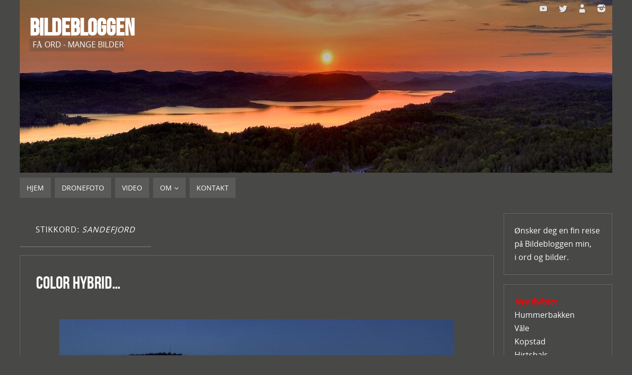

--- FILE ---
content_type: text/html; charset=UTF-8
request_url: https://www.bildebloggen.com/tag/sandefjord/
body_size: 16329
content:
<!DOCTYPE html>
<html lang="nb-NO">
<head>
<meta name="viewport" content="width=device-width, user-scalable=yes, initial-scale=1.0, minimum-scale=1.0, maximum-scale=3.0">
<meta http-equiv="Content-Type" content="text/html; charset=UTF-8" />
<link rel="profile" href="http://gmpg.org/xfn/11" />
<link rel="pingback" href="https://www.bildebloggen.com/xmlrpc.php" />
<title>Sandefjord &#8211; Bildebloggen</title>
<meta name='robots' content='max-image-preview:large' />
<link rel='dns-prefetch' href='//cdn.jsdelivr.net' />
<link rel="alternate" type="application/rss+xml" title="Bildebloggen &raquo; strøm" href="https://www.bildebloggen.com/feed/" />
<link rel="alternate" type="application/rss+xml" title="Bildebloggen &raquo; kommentarstrøm" href="https://www.bildebloggen.com/comments/feed/" />
<link rel="alternate" type="application/rss+xml" title="Bildebloggen &raquo; Sandefjord stikkord-strøm" href="https://www.bildebloggen.com/tag/sandefjord/feed/" />
<style id='wp-img-auto-sizes-contain-inline-css' type='text/css'>
img:is([sizes=auto i],[sizes^="auto," i]){contain-intrinsic-size:3000px 1500px}
/*# sourceURL=wp-img-auto-sizes-contain-inline-css */
</style>
<link rel='stylesheet' id='colorboxstyle-css' href='https://www.bildebloggen.com/wp-content/plugins/link-library/colorbox/colorbox.css?ver=6.9' type='text/css' media='all' />
<style id='wp-emoji-styles-inline-css' type='text/css'>

	img.wp-smiley, img.emoji {
		display: inline !important;
		border: none !important;
		box-shadow: none !important;
		height: 1em !important;
		width: 1em !important;
		margin: 0 0.07em !important;
		vertical-align: -0.1em !important;
		background: none !important;
		padding: 0 !important;
	}
/*# sourceURL=wp-emoji-styles-inline-css */
</style>
<style id='wp-block-library-inline-css' type='text/css'>
:root{--wp-block-synced-color:#7a00df;--wp-block-synced-color--rgb:122,0,223;--wp-bound-block-color:var(--wp-block-synced-color);--wp-editor-canvas-background:#ddd;--wp-admin-theme-color:#007cba;--wp-admin-theme-color--rgb:0,124,186;--wp-admin-theme-color-darker-10:#006ba1;--wp-admin-theme-color-darker-10--rgb:0,107,160.5;--wp-admin-theme-color-darker-20:#005a87;--wp-admin-theme-color-darker-20--rgb:0,90,135;--wp-admin-border-width-focus:2px}@media (min-resolution:192dpi){:root{--wp-admin-border-width-focus:1.5px}}.wp-element-button{cursor:pointer}:root .has-very-light-gray-background-color{background-color:#eee}:root .has-very-dark-gray-background-color{background-color:#313131}:root .has-very-light-gray-color{color:#eee}:root .has-very-dark-gray-color{color:#313131}:root .has-vivid-green-cyan-to-vivid-cyan-blue-gradient-background{background:linear-gradient(135deg,#00d084,#0693e3)}:root .has-purple-crush-gradient-background{background:linear-gradient(135deg,#34e2e4,#4721fb 50%,#ab1dfe)}:root .has-hazy-dawn-gradient-background{background:linear-gradient(135deg,#faaca8,#dad0ec)}:root .has-subdued-olive-gradient-background{background:linear-gradient(135deg,#fafae1,#67a671)}:root .has-atomic-cream-gradient-background{background:linear-gradient(135deg,#fdd79a,#004a59)}:root .has-nightshade-gradient-background{background:linear-gradient(135deg,#330968,#31cdcf)}:root .has-midnight-gradient-background{background:linear-gradient(135deg,#020381,#2874fc)}:root{--wp--preset--font-size--normal:16px;--wp--preset--font-size--huge:42px}.has-regular-font-size{font-size:1em}.has-larger-font-size{font-size:2.625em}.has-normal-font-size{font-size:var(--wp--preset--font-size--normal)}.has-huge-font-size{font-size:var(--wp--preset--font-size--huge)}.has-text-align-center{text-align:center}.has-text-align-left{text-align:left}.has-text-align-right{text-align:right}.has-fit-text{white-space:nowrap!important}#end-resizable-editor-section{display:none}.aligncenter{clear:both}.items-justified-left{justify-content:flex-start}.items-justified-center{justify-content:center}.items-justified-right{justify-content:flex-end}.items-justified-space-between{justify-content:space-between}.screen-reader-text{border:0;clip-path:inset(50%);height:1px;margin:-1px;overflow:hidden;padding:0;position:absolute;width:1px;word-wrap:normal!important}.screen-reader-text:focus{background-color:#ddd;clip-path:none;color:#444;display:block;font-size:1em;height:auto;left:5px;line-height:normal;padding:15px 23px 14px;text-decoration:none;top:5px;width:auto;z-index:100000}html :where(.has-border-color){border-style:solid}html :where([style*=border-top-color]){border-top-style:solid}html :where([style*=border-right-color]){border-right-style:solid}html :where([style*=border-bottom-color]){border-bottom-style:solid}html :where([style*=border-left-color]){border-left-style:solid}html :where([style*=border-width]){border-style:solid}html :where([style*=border-top-width]){border-top-style:solid}html :where([style*=border-right-width]){border-right-style:solid}html :where([style*=border-bottom-width]){border-bottom-style:solid}html :where([style*=border-left-width]){border-left-style:solid}html :where(img[class*=wp-image-]){height:auto;max-width:100%}:where(figure){margin:0 0 1em}html :where(.is-position-sticky){--wp-admin--admin-bar--position-offset:var(--wp-admin--admin-bar--height,0px)}@media screen and (max-width:600px){html :where(.is-position-sticky){--wp-admin--admin-bar--position-offset:0px}}

/*# sourceURL=wp-block-library-inline-css */
</style><style id='global-styles-inline-css' type='text/css'>
:root{--wp--preset--aspect-ratio--square: 1;--wp--preset--aspect-ratio--4-3: 4/3;--wp--preset--aspect-ratio--3-4: 3/4;--wp--preset--aspect-ratio--3-2: 3/2;--wp--preset--aspect-ratio--2-3: 2/3;--wp--preset--aspect-ratio--16-9: 16/9;--wp--preset--aspect-ratio--9-16: 9/16;--wp--preset--color--black: #000000;--wp--preset--color--cyan-bluish-gray: #abb8c3;--wp--preset--color--white: #ffffff;--wp--preset--color--pale-pink: #f78da7;--wp--preset--color--vivid-red: #cf2e2e;--wp--preset--color--luminous-vivid-orange: #ff6900;--wp--preset--color--luminous-vivid-amber: #fcb900;--wp--preset--color--light-green-cyan: #7bdcb5;--wp--preset--color--vivid-green-cyan: #00d084;--wp--preset--color--pale-cyan-blue: #8ed1fc;--wp--preset--color--vivid-cyan-blue: #0693e3;--wp--preset--color--vivid-purple: #9b51e0;--wp--preset--gradient--vivid-cyan-blue-to-vivid-purple: linear-gradient(135deg,rgb(6,147,227) 0%,rgb(155,81,224) 100%);--wp--preset--gradient--light-green-cyan-to-vivid-green-cyan: linear-gradient(135deg,rgb(122,220,180) 0%,rgb(0,208,130) 100%);--wp--preset--gradient--luminous-vivid-amber-to-luminous-vivid-orange: linear-gradient(135deg,rgb(252,185,0) 0%,rgb(255,105,0) 100%);--wp--preset--gradient--luminous-vivid-orange-to-vivid-red: linear-gradient(135deg,rgb(255,105,0) 0%,rgb(207,46,46) 100%);--wp--preset--gradient--very-light-gray-to-cyan-bluish-gray: linear-gradient(135deg,rgb(238,238,238) 0%,rgb(169,184,195) 100%);--wp--preset--gradient--cool-to-warm-spectrum: linear-gradient(135deg,rgb(74,234,220) 0%,rgb(151,120,209) 20%,rgb(207,42,186) 40%,rgb(238,44,130) 60%,rgb(251,105,98) 80%,rgb(254,248,76) 100%);--wp--preset--gradient--blush-light-purple: linear-gradient(135deg,rgb(255,206,236) 0%,rgb(152,150,240) 100%);--wp--preset--gradient--blush-bordeaux: linear-gradient(135deg,rgb(254,205,165) 0%,rgb(254,45,45) 50%,rgb(107,0,62) 100%);--wp--preset--gradient--luminous-dusk: linear-gradient(135deg,rgb(255,203,112) 0%,rgb(199,81,192) 50%,rgb(65,88,208) 100%);--wp--preset--gradient--pale-ocean: linear-gradient(135deg,rgb(255,245,203) 0%,rgb(182,227,212) 50%,rgb(51,167,181) 100%);--wp--preset--gradient--electric-grass: linear-gradient(135deg,rgb(202,248,128) 0%,rgb(113,206,126) 100%);--wp--preset--gradient--midnight: linear-gradient(135deg,rgb(2,3,129) 0%,rgb(40,116,252) 100%);--wp--preset--font-size--small: 13px;--wp--preset--font-size--medium: 20px;--wp--preset--font-size--large: 36px;--wp--preset--font-size--x-large: 42px;--wp--preset--spacing--20: 0.44rem;--wp--preset--spacing--30: 0.67rem;--wp--preset--spacing--40: 1rem;--wp--preset--spacing--50: 1.5rem;--wp--preset--spacing--60: 2.25rem;--wp--preset--spacing--70: 3.38rem;--wp--preset--spacing--80: 5.06rem;--wp--preset--shadow--natural: 6px 6px 9px rgba(0, 0, 0, 0.2);--wp--preset--shadow--deep: 12px 12px 50px rgba(0, 0, 0, 0.4);--wp--preset--shadow--sharp: 6px 6px 0px rgba(0, 0, 0, 0.2);--wp--preset--shadow--outlined: 6px 6px 0px -3px rgb(255, 255, 255), 6px 6px rgb(0, 0, 0);--wp--preset--shadow--crisp: 6px 6px 0px rgb(0, 0, 0);}:where(.is-layout-flex){gap: 0.5em;}:where(.is-layout-grid){gap: 0.5em;}body .is-layout-flex{display: flex;}.is-layout-flex{flex-wrap: wrap;align-items: center;}.is-layout-flex > :is(*, div){margin: 0;}body .is-layout-grid{display: grid;}.is-layout-grid > :is(*, div){margin: 0;}:where(.wp-block-columns.is-layout-flex){gap: 2em;}:where(.wp-block-columns.is-layout-grid){gap: 2em;}:where(.wp-block-post-template.is-layout-flex){gap: 1.25em;}:where(.wp-block-post-template.is-layout-grid){gap: 1.25em;}.has-black-color{color: var(--wp--preset--color--black) !important;}.has-cyan-bluish-gray-color{color: var(--wp--preset--color--cyan-bluish-gray) !important;}.has-white-color{color: var(--wp--preset--color--white) !important;}.has-pale-pink-color{color: var(--wp--preset--color--pale-pink) !important;}.has-vivid-red-color{color: var(--wp--preset--color--vivid-red) !important;}.has-luminous-vivid-orange-color{color: var(--wp--preset--color--luminous-vivid-orange) !important;}.has-luminous-vivid-amber-color{color: var(--wp--preset--color--luminous-vivid-amber) !important;}.has-light-green-cyan-color{color: var(--wp--preset--color--light-green-cyan) !important;}.has-vivid-green-cyan-color{color: var(--wp--preset--color--vivid-green-cyan) !important;}.has-pale-cyan-blue-color{color: var(--wp--preset--color--pale-cyan-blue) !important;}.has-vivid-cyan-blue-color{color: var(--wp--preset--color--vivid-cyan-blue) !important;}.has-vivid-purple-color{color: var(--wp--preset--color--vivid-purple) !important;}.has-black-background-color{background-color: var(--wp--preset--color--black) !important;}.has-cyan-bluish-gray-background-color{background-color: var(--wp--preset--color--cyan-bluish-gray) !important;}.has-white-background-color{background-color: var(--wp--preset--color--white) !important;}.has-pale-pink-background-color{background-color: var(--wp--preset--color--pale-pink) !important;}.has-vivid-red-background-color{background-color: var(--wp--preset--color--vivid-red) !important;}.has-luminous-vivid-orange-background-color{background-color: var(--wp--preset--color--luminous-vivid-orange) !important;}.has-luminous-vivid-amber-background-color{background-color: var(--wp--preset--color--luminous-vivid-amber) !important;}.has-light-green-cyan-background-color{background-color: var(--wp--preset--color--light-green-cyan) !important;}.has-vivid-green-cyan-background-color{background-color: var(--wp--preset--color--vivid-green-cyan) !important;}.has-pale-cyan-blue-background-color{background-color: var(--wp--preset--color--pale-cyan-blue) !important;}.has-vivid-cyan-blue-background-color{background-color: var(--wp--preset--color--vivid-cyan-blue) !important;}.has-vivid-purple-background-color{background-color: var(--wp--preset--color--vivid-purple) !important;}.has-black-border-color{border-color: var(--wp--preset--color--black) !important;}.has-cyan-bluish-gray-border-color{border-color: var(--wp--preset--color--cyan-bluish-gray) !important;}.has-white-border-color{border-color: var(--wp--preset--color--white) !important;}.has-pale-pink-border-color{border-color: var(--wp--preset--color--pale-pink) !important;}.has-vivid-red-border-color{border-color: var(--wp--preset--color--vivid-red) !important;}.has-luminous-vivid-orange-border-color{border-color: var(--wp--preset--color--luminous-vivid-orange) !important;}.has-luminous-vivid-amber-border-color{border-color: var(--wp--preset--color--luminous-vivid-amber) !important;}.has-light-green-cyan-border-color{border-color: var(--wp--preset--color--light-green-cyan) !important;}.has-vivid-green-cyan-border-color{border-color: var(--wp--preset--color--vivid-green-cyan) !important;}.has-pale-cyan-blue-border-color{border-color: var(--wp--preset--color--pale-cyan-blue) !important;}.has-vivid-cyan-blue-border-color{border-color: var(--wp--preset--color--vivid-cyan-blue) !important;}.has-vivid-purple-border-color{border-color: var(--wp--preset--color--vivid-purple) !important;}.has-vivid-cyan-blue-to-vivid-purple-gradient-background{background: var(--wp--preset--gradient--vivid-cyan-blue-to-vivid-purple) !important;}.has-light-green-cyan-to-vivid-green-cyan-gradient-background{background: var(--wp--preset--gradient--light-green-cyan-to-vivid-green-cyan) !important;}.has-luminous-vivid-amber-to-luminous-vivid-orange-gradient-background{background: var(--wp--preset--gradient--luminous-vivid-amber-to-luminous-vivid-orange) !important;}.has-luminous-vivid-orange-to-vivid-red-gradient-background{background: var(--wp--preset--gradient--luminous-vivid-orange-to-vivid-red) !important;}.has-very-light-gray-to-cyan-bluish-gray-gradient-background{background: var(--wp--preset--gradient--very-light-gray-to-cyan-bluish-gray) !important;}.has-cool-to-warm-spectrum-gradient-background{background: var(--wp--preset--gradient--cool-to-warm-spectrum) !important;}.has-blush-light-purple-gradient-background{background: var(--wp--preset--gradient--blush-light-purple) !important;}.has-blush-bordeaux-gradient-background{background: var(--wp--preset--gradient--blush-bordeaux) !important;}.has-luminous-dusk-gradient-background{background: var(--wp--preset--gradient--luminous-dusk) !important;}.has-pale-ocean-gradient-background{background: var(--wp--preset--gradient--pale-ocean) !important;}.has-electric-grass-gradient-background{background: var(--wp--preset--gradient--electric-grass) !important;}.has-midnight-gradient-background{background: var(--wp--preset--gradient--midnight) !important;}.has-small-font-size{font-size: var(--wp--preset--font-size--small) !important;}.has-medium-font-size{font-size: var(--wp--preset--font-size--medium) !important;}.has-large-font-size{font-size: var(--wp--preset--font-size--large) !important;}.has-x-large-font-size{font-size: var(--wp--preset--font-size--x-large) !important;}
/*# sourceURL=global-styles-inline-css */
</style>

<style id='classic-theme-styles-inline-css' type='text/css'>
/*! This file is auto-generated */
.wp-block-button__link{color:#fff;background-color:#32373c;border-radius:9999px;box-shadow:none;text-decoration:none;padding:calc(.667em + 2px) calc(1.333em + 2px);font-size:1.125em}.wp-block-file__button{background:#32373c;color:#fff;text-decoration:none}
/*# sourceURL=/wp-includes/css/classic-themes.min.css */
</style>
<link rel='stylesheet' id='contact-form-7-css' href='https://www.bildebloggen.com/wp-content/plugins/contact-form-7/includes/css/styles.css?ver=6.1.4' type='text/css' media='all' />
<link rel='stylesheet' id='thumbs_rating_styles-css' href='https://www.bildebloggen.com/wp-content/plugins/link-library/upvote-downvote/css/style.css?ver=1.0.0' type='text/css' media='all' />
<link rel='stylesheet' id='parabola-fonts-css' href='https://www.bildebloggen.com/wp-content/themes/parabola/fonts/fontfaces.css?ver=2.4.2' type='text/css' media='all' />
<link rel='stylesheet' id='parabola-style-css' href='https://www.bildebloggen.com/wp-content/themes/parabola/style.css?ver=2.4.2' type='text/css' media='all' />
<style id='parabola-style-inline-css' type='text/css'>
#header, #main, .topmenu, #colophon, #footer2-inner { max-width: 1200px; } #container.one-column { } #container.two-columns-right #secondary { width:220px; float:right; } #container.two-columns-right #content { width:960px; float:left; } /*fallback*/ #container.two-columns-right #content { width:calc(100% - 240px); float:left; } #container.two-columns-left #primary { width:220px; float:left; } #container.two-columns-left #content { width:960px; float:right; } /*fallback*/ #container.two-columns-left #content { width:-moz-calc(100% - 240px); float:right; width:-webkit-calc(100% - 240px); width:calc(100% - 240px); } #container.three-columns-right .sidey { width:110px; float:left; } #container.three-columns-right #primary { margin-left:20px; margin-right:20px; } #container.three-columns-right #content { width:940px; float:left; } /*fallback*/ #container.three-columns-right #content { width:-moz-calc(100% - 260px); float:left; width:-webkit-calc(100% - 260px); width:calc(100% - 260px);} #container.three-columns-left .sidey { width:110px; float:left; } #container.three-columns-left #secondary {margin-left:20px; margin-right:20px; } #container.three-columns-left #content { width:940px; float:right;} /*fallback*/ #container.three-columns-left #content { width:-moz-calc(100% - 260px); float:right; width:-webkit-calc(100% - 260px); width:calc(100% - 260px); } #container.three-columns-sided .sidey { width:110px; float:left; } #container.three-columns-sided #secondary { float:right; } #container.three-columns-sided #content { width:940px; float:right; /*fallback*/ width:-moz-calc(100% - 260px); float:right; width:-webkit-calc(100% - 260px); float:right; width:calc(100% - 260px); float:right; margin: 0 130px 0 -1200px; } body { font-family: "Open Sans"; } #content h1.entry-title a, #content h2.entry-title a, #content h1.entry-title , #content h2.entry-title, #frontpage .nivo-caption h3, .column-header-image, .column-header-noimage, .columnmore { font-family: "Bebas Neue"; } .widget-title, .widget-title a { line-height: normal; font-family: "Bebas Neue"; } .entry-content h1, .entry-content h2, .entry-content h3, .entry-content h4, .entry-content h5, .entry-content h6, h3#comments-title, #comments #reply-title { font-family: "Yanone Kaffeesatz Regular"; } #site-title span a { font-family: "Bebas Neue"; } #access ul li a, #access ul li a span { font-family: "Open Sans"; } body { color: #ffffff; background-color: #484847 } a { color: #ffffff; } a:hover { color: #ffffff; } #header-full { background-color: #484847; } #site-title span a { color:#ffffff; } #site-description { color:#ffffff; background-color: rgba(72,72,71,0.3); padding-left: 6px; } .socials a { background-color: #fffffff; } .socials .socials-hover { background-color: #5a5a58; } .breadcrumbs:before { border-color: transparent transparent transparent #ffffff; } #access a, #nav-toggle span { color: #ffffff; background-color: #5a5a58; } @media (max-width: 650px) { #access, #nav-toggle { background-color: #5a5a58; } } #access a:hover { color: #ffffff; background-color: #878787; } #access > .menu > ul > li > a:after, #access > .menu > ul ul:after { border-color: transparent transparent #fffffff transparent; } #access ul li:hover a:after { border-bottom-color:#FFFFFF;} #access ul li.current_page_item > a, #access ul li.current-menu-item > a, /*#access ul li.current_page_parent > a, #access ul li.current-menu-parent > a,*/ #access ul li.current_page_ancestor > a, #access ul li.current-menu-ancestor > a { color: #FFFFFF; background-color: #484847; } #access ul li.current_page_item > a:hover, #access ul li.current-menu-item > a:hover, /*#access ul li.current_page_parent > a:hover, #access ul li.current-menu-parent > a:hover,*/ #access ul li.current_page_ancestor > a:hover, #access ul li.current-menu-ancestor > a:hover { color: #ffffff; } #access ul ul { box-shadow: 3px 3px 0 rgba(72,72,71,0.3); } .topmenu ul li { background-color: #484847; } .topmenu ul li a { color: #ffffff; } .topmenu ul li a:after { border-color: #fffffff transparent transparent transparent; } .topmenu ul li a:hover:after {border-top-color:#FFFFFF} .topmenu ul li a:hover { color: #ffffff; background-color: #484847; } div.post, div.page, div.hentry, div.product, div[class^='post-'], #comments, .comments, .column-text, .column-image, #srights, #slefts, #front-text3, #front-text4, .page-title, .page-header, article.post, article.page, article.hentry, .contentsearch, #author-info, #nav-below, .yoyo > li, .woocommerce #mainwoo { background-color: #484847; } div.post, div.page, div.hentry, .sidey .widget-container, #comments, .commentlist .comment-body, article.post, article.page, article.hentry, #nav-below, .page-header, .yoyo > li, #front-text3, #front-text4 { border-color: #666666; } #author-info, #entry-author-info { border-color: #484847; } #entry-author-info #author-avatar, #author-info #author-avatar { border-color: #666666; } article.sticky:hover { border-color: rgba(255,255,255,.6); } .sidey .widget-container { color: #FFFFFF; background-color: #484847; } .sidey .widget-title { color: #FFFFFF; background-color: #484847; } .sidey .widget-title:after { border-color: transparent transparent #fffffff; } .sidey .widget-container a { color: #ffffff; } .sidey .widget-container a:hover { color: #E6AC27; } .entry-content h1, .entry-content h2, .entry-content h3, .entry-content h4, .entry-content h5, .entry-content h6 { color: #ffffff; } .entry-title, .entry-title a, .page-title { color: #ffffff; } .entry-title a:hover { color: #ffffff; } #content h3.entry-format { color: #ffffff; background-color: #5a5a58; border-color: #5a5a58; } #content h3.entry-format { color: #ffffff; background-color: #5a5a58; border-color: #5a5a58; } .comments-link { background-color: #484847; } .comments-link:before { border-color: #484847 transparent transparent; } #footer { color: #ffffff; background-color: #484847; } #footer2 { color: #ffffff; background-color: #484847; border-color:rgba(72,72,71,.1); } #footer a { color: #BF4D28; } #footer a:hover { color: #E6AC27; } #footer2 a { color: #BF4D28; } #footer2 a:hover { color: #E6AC27; } #footer .widget-container { color: #ffffff; background-color: #484847; } #footer .widget-title { color: #FFFFFF; background-color: #484847; } #footer .widget-title:after { border-color: transparent transparent #fffffff; } .footermenu ul li a:after { border-color: transparent transparent #fffffff transparent; } a.continue-reading-link { color:#ffffff !important; background:#5a5a58; border-color:#666666; } a.continue-reading-link:hover { background-color:#fffffff; } .button, #respond .form-submit input#submit { background-color: #484847; border-color: #666666; } .button:hover, #respond .form-submit input#submit:hover { border-color: #b5b4ab; } .entry-content tr th, .entry-content thead th { color: #484847; background-color: #ffffff; } .entry-content fieldset, .entry-content tr td { border-color: #b5b4ab; } hr { background-color: #b5b4ab; } input[type="text"], input[type="password"], input[type="email"], textarea, select, input[type="color"],input[type="date"],input[type="datetime"],input[type="datetime-local"],input[type="month"],input[type="number"],input[type="range"], input[type="search"],input[type="tel"],input[type="time"],input[type="url"],input[type="week"] { background-color: #484847; border-color: #b5b4ab #666666 #666666 #b5b4ab; color: #ffffff; } input[type="submit"], input[type="reset"] { color: #ffffff; background-color: #484847; border-color: #666666;} input[type="text"]:hover, input[type="password"]:hover, input[type="email"]:hover, textarea:hover, input[type="color"]:hover, input[type="date"]:hover, input[type="datetime"]:hover, input[type="datetime-local"]:hover, input[type="month"]:hover, input[type="number"]:hover, input[type="range"]:hover, input[type="search"]:hover, input[type="tel"]:hover, input[type="time"]:hover, input[type="url"]:hover, input[type="week"]:hover { background-color: rgb(72,72,71); background-color: rgba(72,72,71,0.4); } .entry-content code { border-color: #b5b4ab; background-color: #484847; } .entry-content pre { background-color: #484847; } .entry-content blockquote { border-color: #fffffff; background-color: #484847; } abbr, acronym { border-color: #ffffff; } span.edit-link { color: #ffffff; background-color: #666666; border-color: #484847; } .meta-border .entry-meta span, .meta-border .entry-utility span.bl_posted { border-color: #484847; } .meta-accented .entry-meta span, .meta-accented .entry-utility span.bl_posted { background-color: #666666; border-color: #484847; } .comment-meta a { color: #ffffff; } .comment-author { background-color: #484847; } .comment-details:after { border-color: transparent transparent transparent #484847; } .comment:hover > div > .comment-author { background-color: #666666; } .comment:hover > div > .comment-author .comment-details:after { border-color: transparent transparent transparent #666666; } #respond .form-allowed-tags { color: #ffffff; } .comment .reply a { border-color: #666666; color: #ffffff;} .comment .reply a:hover { background-color: #666666 } .nav-next a:hover, .nav-previous a:hover {background: #484847} .pagination .current { font-weight: bold; } .pagination span, .pagination a { background-color: #484847; } .pagination a:hover { background-color: #5a5a58;color:#ffffff} .page-link em {background-color: #5a5a58; color:#fffffff;} .page-link a em {color:#FFFFFF;} .page-link a:hover em {background-color:#878787;} #searchform input[type="text"] {color:#ffffff;} #toTop {border-color:transparent transparent #484847;} #toTop:after {border-color:transparent transparent #484847;} #toTop:hover:after {border-bottom-color:#fffffff;} .caption-accented .wp-caption { color:#484847} .meta-themed .entry-meta span { color: #ffffff; background-color: #484847; border-color: #666666; } .meta-themed .entry-meta span:hover { background-color: #666666; } .meta-themed .entry-meta span a:hover { color: #ffffff; } .entry-content, .entry-summary, #front-text3, #front-text4 { text-align:Default ; } html { font-size:16px; line-height:1.7em; } #content h1.entry-title, #content h2.entry-title { font-size:36px ;} .widget-title, .widget-title a { font-size:18px ;} .entry-content h1 { font-size: 2.676em; } #frontpage h1 { font-size: 2.076em; } .entry-content h2 { font-size: 2.352em; } #frontpage h2 { font-size: 1.752em; } .entry-content h3 { font-size: 2.028em; } #frontpage h3 { font-size: 1.428em; } .entry-content h4 { font-size: 1.704em; } #frontpage h4 { font-size: 1.104em; } .entry-content h5 { font-size: 1.38em; } #frontpage h5 { font-size: 0.78em; } .entry-content h6 { font-size: 1.056em; } #frontpage h6 { font-size: 0.456em; } #site-title span a { font-size:48px ;} #access ul li a { font-size:14px ;} #access ul ul ul a {font-size:12px;} .nocomments, .nocomments2 {display:none;} #header-container > div:first-child { margin:40px 0 0 20px;} .entry-meta .author { display:none; } .entry-meta span.bl_categ { display:none; } .entry-meta .footer-tags, .entry-utility .footer-tags { display:none; } .entry-utility span.bl_bookmark { display:none; } .entry-content p, .entry-content ul, .entry-content ol, .entry-content dd, .entry-content pre, .entry-content hr, .commentlist p { margin-bottom: 1.0em; } #content div.entry-meta { display:none; } #header-widget-area { width: 60%; } #branding { height:350px; } @media (max-width: 800px) { #content h1.entry-title, #content h2.entry-title { font-size:34.2px ; } #site-title span a { font-size:43.2px;} } @media (max-width: 650px) { #content h1.entry-title, #content h2.entry-title {font-size:32.4px ;} #site-title span a { font-size:38.4px;} } @media (max-width: 480px) { #site-title span a { font-size:28.8px;} } 
/* Parabola Custom CSS */
/*# sourceURL=parabola-style-inline-css */
</style>
<link rel='stylesheet' id='parabola-mobile-css' href='https://www.bildebloggen.com/wp-content/themes/parabola/styles/style-mobile.css?ver=2.4.2' type='text/css' media='all' />
<link rel='stylesheet' id='colorbox-css' href='https://www.bildebloggen.com/wp-content/plugins/lightbox-gallery/colorbox/example1/colorbox.css?ver=6.9' type='text/css' media='all' />
<script type="text/javascript" src="https://ajax.googleapis.com/ajax/libs/prototype/1.7.1.0/prototype.js?ver=1.7.1" id="prototype-js"></script>
<script type="text/javascript" src="https://ajax.googleapis.com/ajax/libs/scriptaculous/1.9.0/scriptaculous.js?ver=1.9.0" id="scriptaculous-root-js"></script>
<script type="text/javascript" src="https://ajax.googleapis.com/ajax/libs/scriptaculous/1.9.0/effects.js?ver=1.9.0" id="scriptaculous-effects-js"></script>
<script type="text/javascript" src="https://www.bildebloggen.com/wp-content/plugins/lightbox-2/lightbox.js?ver=1.8" id="lightbox-js"></script>
<script type="text/javascript" src="https://www.bildebloggen.com/wp-includes/js/jquery/jquery.min.js?ver=3.7.1" id="jquery-core-js"></script>
<script type="text/javascript" src="https://www.bildebloggen.com/wp-includes/js/jquery/jquery-migrate.min.js?ver=3.4.1" id="jquery-migrate-js"></script>
<script type="text/javascript" src="https://www.bildebloggen.com/wp-content/plugins/link-library/colorbox/jquery.colorbox-min.js?ver=1.3.9" id="colorbox-js"></script>
<script type="text/javascript" id="thumbs_rating_scripts-js-extra">
/* <![CDATA[ */
var thumbs_rating_ajax = {"ajax_url":"https://www.bildebloggen.com/wp-admin/admin-ajax.php","nonce":"8d45e37a68"};
//# sourceURL=thumbs_rating_scripts-js-extra
/* ]]> */
</script>
<script type="text/javascript" src="https://www.bildebloggen.com/wp-content/plugins/link-library/upvote-downvote/js/general.js?ver=4.0.1" id="thumbs_rating_scripts-js"></script>
<script type="text/javascript" id="parabola-frontend-js-extra">
/* <![CDATA[ */
var parabola_settings = {"masonry":"0","magazine":"0","mobile":"1","fitvids":"1"};
//# sourceURL=parabola-frontend-js-extra
/* ]]> */
</script>
<script type="text/javascript" src="https://www.bildebloggen.com/wp-content/themes/parabola/js/frontend.js?ver=2.4.2" id="parabola-frontend-js"></script>
<link rel="https://api.w.org/" href="https://www.bildebloggen.com/wp-json/" /><link rel="alternate" title="JSON" type="application/json" href="https://www.bildebloggen.com/wp-json/wp/v2/tags/938" /><link rel="EditURI" type="application/rsd+xml" title="RSD" href="https://www.bildebloggen.com/xmlrpc.php?rsd" />
<meta name="generator" content="WordPress 6.9" />

	<!-- begin lightbox scripts -->
	<script type="text/javascript">
    //<![CDATA[
    document.write('<link rel="stylesheet" href="https://www.bildebloggen.com/wp-content/plugins/lightbox-2/Themes/Black/lightbox.css" type="text/css" media="screen" />');
    //]]>
    </script>
	<!-- end lightbox scripts -->
<script type="text/javascript">
<!--

/***************************************************************************************************************
*CopyGuarding for this site is provided by WP-CopyGuard v1.9 visit http://www.iamshekhar.co.cc/wp-copyguard for more details
*RightClick Disabled, Please DO NOT COPY.
***************************************************************************************************************/

var message=" Copyright © Rune 2008-2025  -  Benytt e-post hvis du ønsker å bruke tekst eller bilder fra bloggen. Takk :)";

///////////////////////////////////
function clickIE4(){
if (event.button==2){
alert(message);
return false;
}
}

function clickNS4(e){
if (document.layers||document.getElementById&&!document.all){
if (e.which==2||e.which==3){
alert(message);
return false;
}
}
}

if (document.layers){
document.captureEvents(Event.MOUSEDOWN);
document.onmousedown=clickNS4;
}
else if (document.all&&!document.getElementById){
document.onmousedown=clickIE4;
}

document.oncontextmenu=new Function("alert(message);return false")

// --> 
</script>

<!--[if lt IE 9]>
<script>
document.createElement('header');
document.createElement('nav');
document.createElement('section');
document.createElement('article');
document.createElement('aside');
document.createElement('footer');
</script>
<![endif]-->
</head>
<body class="archive tag tag-sandefjord tag-938 wp-theme-parabola parabola-image-none caption-accented meta-clear parabola_triagles parabola-menu-left">

<div id="toTop"> </div>
<div id="wrapper" class="hfeed">


<div id="header-full">

<header id="header">


		<div id="masthead">

			<div id="branding" role="banner" >

				<img id="bg_image" alt="Bildebloggen" title="Bildebloggen" src="https://www.bildebloggen.com/wp-content/2023/06/cropped-DJI_0783-1.jpg"  /><div id="header-container">
<div><div id="site-title"><span> <a href="https://www.bildebloggen.com/" title="Bildebloggen" rel="home">Bildebloggen</a> </span></div><div id="site-description" >Få ord - mange bilder</div></div><div class="socials" id="sheader">
			<a  target="_blank"  rel="nofollow" href="https://www.youtube.com/channel/UCquzuY7LlCwi_pNNroirgWA?view_as=subscriber"
			class="socialicons social-YouTube" title="Youtube">
				<img alt="YouTube" src="https://www.bildebloggen.com/wp-content/themes/parabola/images/socials/YouTube.png" />
			</a>
			<a  target="_blank"  rel="nofollow" href="https://twitter.com/Bildebloggen"
			class="socialicons social-Twitter" title="X">
				<img alt="Twitter" src="https://www.bildebloggen.com/wp-content/themes/parabola/images/socials/Twitter.png" />
			</a>
			<a  rel="nofollow" href="https://www.bildebloggen.com/om/"
			class="socialicons social-AboutMe" title="OM">
				<img alt="AboutMe" src="https://www.bildebloggen.com/wp-content/themes/parabola/images/socials/AboutMe.png" />
			</a>
			<a  target="_blank"  rel="nofollow" href="https://www.instagram.com/bildebloggen"
			class="socialicons social-Instagram" title="Instagram">
				<img alt="Instagram" src="https://www.bildebloggen.com/wp-content/themes/parabola/images/socials/Instagram.png" />
			</a></div></div>								<div style="clear:both;"></div>

			</div><!-- #branding -->
			<a id="nav-toggle"><span>&nbsp;</span></a>
			
			<nav id="access" class="jssafe" role="navigation">

					<div class="skip-link screen-reader-text"><a href="#content" title="Skip to content">Skip to content</a></div>
	<div class="menu"><ul id="prime_nav" class="menu"><li id="menu-item-9273" class="menu-item menu-item-type-custom menu-item-object-custom menu-item-home menu-item-9273"><a href="https://www.bildebloggen.com/"><span>Hjem</span></a></li>
<li id="menu-item-9274" class="menu-item menu-item-type-post_type menu-item-object-page menu-item-9274"><a href="https://www.bildebloggen.com/flyfoto/"><span>Dronefoto</span></a></li>
<li id="menu-item-9270" class="menu-item menu-item-type-post_type menu-item-object-page menu-item-9270"><a href="https://www.bildebloggen.com/video/"><span>Video</span></a></li>
<li id="menu-item-9272" class="menu-item menu-item-type-post_type menu-item-object-page menu-item-has-children menu-item-9272"><a href="https://www.bildebloggen.com/om/"><span>Om</span></a>
<ul class="sub-menu">
	<li id="menu-item-13661" class="menu-item menu-item-type-post_type menu-item-object-page menu-item-privacy-policy menu-item-13661"><a rel="privacy-policy" href="https://www.bildebloggen.com/personvernerklaering/"><span>Personvernerklæring</span></a></li>
</ul>
</li>
<li id="menu-item-9485" class="menu-item menu-item-type-post_type menu-item-object-page menu-item-9485"><a href="https://www.bildebloggen.com/e-post/"><span>Kontakt</span></a></li>
</ul></div>
			</nav><!-- #access -->

		</div><!-- #masthead -->

	<div style="clear:both;height:1px;width:1px;"> </div>

</header><!-- #header -->
</div><!-- #header-full -->
<div id="main">
	<div  id="forbottom" >
		
		<div style="clear:both;"> </div>

		
		<section id="container" class="two-columns-right">
	
			<div id="content" role="main">
						
			
				<header class="page-header">
					<h1 class="page-title">Stikkord: <span>Sandefjord</span></h1>									</header>
				
				<div class="content-masonry">
								
					
	<article id="post-16281" class="post-16281 post type-post status-publish format-standard hentry category-bat category-flyfoto category-natt tag-color-hybrid tag-color-line tag-sandefjord tag-sandefjord-havn tag-sandefjord-indre-havn tag-sandefjord-stromstad tag-svenskebaten">
						<header class="entry-header">			
			<h2 class="entry-title">
				<a href="https://www.bildebloggen.com/2025/07/color-hybrid-2/" title="Permalink to Color Hybrid&#8230;" rel="bookmark">Color Hybrid&#8230;</a>
			</h2>
						<div class="entry-meta">
				&nbsp; <span class="author vcard" >By  <a class="url fn n" rel="author" href="https://www.bildebloggen.com/author/admin/" title="View all posts by Rune - Bildebloggen">Rune - Bildebloggen</a></span>  <span class="bl_categ"> <a href="https://www.bildebloggen.com/category/bat/" rel="tag">Båt</a>, <a href="https://www.bildebloggen.com/category/flyfoto/" rel="tag">Flyfoto</a>, <a href="https://www.bildebloggen.com/category/natt/" rel="tag">Natt - kveld</a> </span>  			</div><!-- .entry-meta -->
			
		
		</header><!-- .entry-header -->
			  
						
												<div class="entry-content">
						<p>&nbsp;</p>
<p><img fetchpriority="high" decoding="async" class="size-large wp-image-16274 aligncenter" src="https://www.bildebloggen.com/wp-content/2025/07/DJI_0574-800x450.jpg" alt="" width="800" height="450" srcset="https://www.bildebloggen.com/wp-content/2025/07/DJI_0574-800x450.jpg 800w, https://www.bildebloggen.com/wp-content/2025/07/DJI_0574-586x330.jpg 586w, https://www.bildebloggen.com/wp-content/2025/07/DJI_0574-200x113.jpg 200w, https://www.bildebloggen.com/wp-content/2025/07/DJI_0574-768x432.jpg 768w, https://www.bildebloggen.com/wp-content/2025/07/DJI_0574-622x350.jpg 622w, https://www.bildebloggen.com/wp-content/2025/07/DJI_0574-150x84.jpg 150w, https://www.bildebloggen.com/wp-content/2025/07/DJI_0574.jpg 1400w" sizes="(max-width: 800px) 100vw, 800px" /></p>
<p style="text-align: center;">Color Hybrid til kai i Sandefjord etter dagens seilturer til Strømstad</p>
<p>&nbsp;</p>
<p>&nbsp;</p>
<p>&nbsp;</p>
												</div><!-- .entry-content --> 
									
		 	<footer class="entry-meta">
		<div class="footer-tags"><span class="bl_tagg">Tagged</span> &nbsp;&nbsp;<a href="https://www.bildebloggen.com/tag/color-hybrid/" rel="tag">Color Hybrid</a>, <a href="https://www.bildebloggen.com/tag/color-line/" rel="tag">Color Line</a>, <a href="https://www.bildebloggen.com/tag/sandefjord/" rel="tag">Sandefjord</a>, <a href="https://www.bildebloggen.com/tag/sandefjord-havn/" rel="tag">Sandefjord havn</a>, <a href="https://www.bildebloggen.com/tag/sandefjord-indre-havn/" rel="tag">Sandefjord indre havn</a>, <a href="https://www.bildebloggen.com/tag/sandefjord-stromstad/" rel="tag">Sandefjord Strømstad</a>, <a href="https://www.bildebloggen.com/tag/svenskebaten/" rel="tag">Svenskebåten</a> </div>
     	</footer><!-- #entry-meta -->

	</article><!-- #post-16281 -->
	
	

					
	<article id="post-14575" class="post-14575 post type-post status-publish format-standard hentry category-byogbygd category-arkitektur category-flyfoto category-himmelbilder tag-andebu tag-andebu-kirje tag-kirke-i-vestfold tag-kirkebygg tag-norge tag-norway tag-november-i-andebu tag-sandefjord tag-solnedgang tag-sunset tag-vestfold tag-vestfold-kirker">
						<header class="entry-header">			
			<h2 class="entry-title">
				<a href="https://www.bildebloggen.com/2024/12/vinterlys/" title="Permalink to Vinterlys" rel="bookmark">Vinterlys</a>
			</h2>
						<div class="entry-meta">
				&nbsp; <span class="author vcard" >By  <a class="url fn n" rel="author" href="https://www.bildebloggen.com/author/admin/" title="View all posts by Rune - Bildebloggen">Rune - Bildebloggen</a></span>  <span class="bl_categ"> <a href="https://www.bildebloggen.com/category/byogbygd/" rel="tag">By og bygd</a>, <a href="https://www.bildebloggen.com/category/arkitektur/" rel="tag">Bygg og Design</a>, <a href="https://www.bildebloggen.com/category/flyfoto/" rel="tag">Flyfoto</a>, <a href="https://www.bildebloggen.com/category/himmelbilder/" rel="tag">Himmel</a> </span>  			</div><!-- .entry-meta -->
			
		
		</header><!-- .entry-header -->
			  
						
												<div class="entry-content">
						<p>&nbsp;</p>
<p><img decoding="async" class="size-large wp-image-14576 aligncenter" src="https://www.bildebloggen.com/wp-content/2024/12/DJI_0216-800x450.jpg" alt="" width="800" height="450" srcset="https://www.bildebloggen.com/wp-content/2024/12/DJI_0216-800x450.jpg 800w, https://www.bildebloggen.com/wp-content/2024/12/DJI_0216-586x330.jpg 586w, https://www.bildebloggen.com/wp-content/2024/12/DJI_0216-200x113.jpg 200w, https://www.bildebloggen.com/wp-content/2024/12/DJI_0216-768x432.jpg 768w, https://www.bildebloggen.com/wp-content/2024/12/DJI_0216-622x350.jpg 622w, https://www.bildebloggen.com/wp-content/2024/12/DJI_0216-150x84.jpg 150w, https://www.bildebloggen.com/wp-content/2024/12/DJI_0216.jpg 1400w" sizes="(max-width: 800px) 100vw, 800px" /></p>
<p style="text-align: center;"><span style="color: #999999;">Andebu kirke &laquo;i solnedgang&raquo; &#8211; November</span></p>
<p>&nbsp;</p>
<p>&nbsp;</p>
<p>&nbsp;</p>
												</div><!-- .entry-content --> 
									
		 	<footer class="entry-meta">
		<div class="footer-tags"><span class="bl_tagg">Tagged</span> &nbsp;&nbsp;<a href="https://www.bildebloggen.com/tag/andebu/" rel="tag">Andebu</a>, <a href="https://www.bildebloggen.com/tag/andebu-kirje/" rel="tag">Andebu kirje</a>, <a href="https://www.bildebloggen.com/tag/kirke-i-vestfold/" rel="tag">Kirke i Vestfold</a>, <a href="https://www.bildebloggen.com/tag/kirkebygg/" rel="tag">Kirkebygg</a>, <a href="https://www.bildebloggen.com/tag/norge/" rel="tag">Norge</a>, <a href="https://www.bildebloggen.com/tag/norway/" rel="tag">Norway</a>, <a href="https://www.bildebloggen.com/tag/november-i-andebu/" rel="tag">november i Andebu</a>, <a href="https://www.bildebloggen.com/tag/sandefjord/" rel="tag">Sandefjord</a>, <a href="https://www.bildebloggen.com/tag/solnedgang/" rel="tag">Solnedgang</a>, <a href="https://www.bildebloggen.com/tag/sunset/" rel="tag">SunSet</a>, <a href="https://www.bildebloggen.com/tag/vestfold/" rel="tag">vestfold</a>, <a href="https://www.bildebloggen.com/tag/vestfold-kirker/" rel="tag">Vestfold kirker</a> </div>
     	</footer><!-- #entry-meta -->

	</article><!-- #post-14575 -->
	
	

					
	<article id="post-14537" class="post-14537 post type-post status-publish format-standard hentry category-arkitektur category-flyfoto category-kunst tag-hvalfangstmonument tag-rundkjoring tag-sandefjord tag-sandefjord-havn tag-sandefjord-kunst tag-strandpromenaden-sandefjord">
						<header class="entry-header">			
			<h2 class="entry-title">
				<a href="https://www.bildebloggen.com/2024/12/runkjoring/" title="Permalink to Rundkjøring&#8230;" rel="bookmark">Rundkjøring&#8230;</a>
			</h2>
						<div class="entry-meta">
				&nbsp; <span class="author vcard" >By  <a class="url fn n" rel="author" href="https://www.bildebloggen.com/author/admin/" title="View all posts by Rune - Bildebloggen">Rune - Bildebloggen</a></span>  <span class="bl_categ"> <a href="https://www.bildebloggen.com/category/arkitektur/" rel="tag">Bygg og Design</a>, <a href="https://www.bildebloggen.com/category/flyfoto/" rel="tag">Flyfoto</a>, <a href="https://www.bildebloggen.com/category/kunst/" rel="tag">Kunst</a> </span>  			</div><!-- .entry-meta -->
			
		
		</header><!-- .entry-header -->
			  
						
												<div class="entry-content">
						<p>&nbsp;</p>
<p><img decoding="async" class="size-large wp-image-14538 aligncenter" src="https://www.bildebloggen.com/wp-content/2024/12/DJI_0745-1-800x450.jpg" alt="" width="800" height="450" srcset="https://www.bildebloggen.com/wp-content/2024/12/DJI_0745-1-800x450.jpg 800w, https://www.bildebloggen.com/wp-content/2024/12/DJI_0745-1-586x330.jpg 586w, https://www.bildebloggen.com/wp-content/2024/12/DJI_0745-1-200x113.jpg 200w, https://www.bildebloggen.com/wp-content/2024/12/DJI_0745-1-768x432.jpg 768w, https://www.bildebloggen.com/wp-content/2024/12/DJI_0745-1-622x350.jpg 622w, https://www.bildebloggen.com/wp-content/2024/12/DJI_0745-1-150x84.jpg 150w, https://www.bildebloggen.com/wp-content/2024/12/DJI_0745-1.jpg 1400w" sizes="(max-width: 800px) 100vw, 800px" /></p>
<p style="text-align: center;"><span style="color: #999999;">Hvalfangermonumentet i Sandefjord står i senter av Sandefjords og helt sikkert Vestfold<br />
sin fineste rundkjøring.<strong> <a href="https://www.bildebloggen.com/flyfoto/sandefjord/" style="color: #999999;" >Her kan du se Hvalfangermonumentet på nært hold</a></strong></span></p>
<p>&nbsp;</p>
<p>&nbsp;</p>
<p>&nbsp;</p>
												</div><!-- .entry-content --> 
									
		 	<footer class="entry-meta">
		<div class="footer-tags"><span class="bl_tagg">Tagged</span> &nbsp;&nbsp;<a href="https://www.bildebloggen.com/tag/hvalfangstmonument/" rel="tag">Hvalfangstmonument</a>, <a href="https://www.bildebloggen.com/tag/rundkjoring/" rel="tag">Rundkjøring</a>, <a href="https://www.bildebloggen.com/tag/sandefjord/" rel="tag">Sandefjord</a>, <a href="https://www.bildebloggen.com/tag/sandefjord-havn/" rel="tag">Sandefjord havn</a>, <a href="https://www.bildebloggen.com/tag/sandefjord-kunst/" rel="tag">Sandefjord Kunst</a>, <a href="https://www.bildebloggen.com/tag/strandpromenaden-sandefjord/" rel="tag">Strandpromenaden Sandefjord</a> </div>
     	</footer><!-- #entry-meta -->

	</article><!-- #post-14537 -->
	
	

					
	<article id="post-13594" class="post-13594 post type-post status-publish format-standard hentry category-byogbygd category-flyfoto category-hav-og-sj tag-kjerringberget tag-kjerringvik tag-larvik tag-norge tag-norsk-kyst tag-sandefjord tag-sandefjordsfjorden tag-sommer-i-kjerringvik tag-sommer-idyll tag-tjodalyng tag-tjolling tag-vestfold tag-vestfold-kysten">
						<header class="entry-header">			
			<h2 class="entry-title">
				<a href="https://www.bildebloggen.com/2024/09/kjerringvik/" title="Permalink to Kjerringvik&#8230;" rel="bookmark">Kjerringvik&#8230;</a>
			</h2>
						<div class="entry-meta">
				&nbsp; <span class="author vcard" >By  <a class="url fn n" rel="author" href="https://www.bildebloggen.com/author/admin/" title="View all posts by Rune - Bildebloggen">Rune - Bildebloggen</a></span>  <span class="bl_categ"> <a href="https://www.bildebloggen.com/category/byogbygd/" rel="tag">By og bygd</a>, <a href="https://www.bildebloggen.com/category/flyfoto/" rel="tag">Flyfoto</a>, <a href="https://www.bildebloggen.com/category/hav-og-sj%c3%b8/" rel="tag">Hav og sjø</a> </span>  			</div><!-- .entry-meta -->
			
		
		</header><!-- .entry-header -->
			  
						
												<div class="entry-content">
						<p>&nbsp;</p>
<p><img loading="lazy" decoding="async" class="size-large wp-image-13575 aligncenter" src="https://www.bildebloggen.com/wp-content/2024/09/DJI_0171-800x450.jpg" alt="" width="800" height="450" srcset="https://www.bildebloggen.com/wp-content/2024/09/DJI_0171-800x450.jpg 800w, https://www.bildebloggen.com/wp-content/2024/09/DJI_0171-586x329.jpg 586w, https://www.bildebloggen.com/wp-content/2024/09/DJI_0171-200x112.jpg 200w, https://www.bildebloggen.com/wp-content/2024/09/DJI_0171-768x432.jpg 768w, https://www.bildebloggen.com/wp-content/2024/09/DJI_0171-623x350.jpg 623w, https://www.bildebloggen.com/wp-content/2024/09/DJI_0171-150x84.jpg 150w, https://www.bildebloggen.com/wp-content/2024/09/DJI_0171.jpg 1400w" sizes="auto, (max-width: 800px) 100vw, 800px" /></p>
<p style="text-align: center;"><span style="color: #999999;">Kjerringvik, en fredelig idyll i havgapet mellom Larvik og Sandefjord, her er roen til å ta og føle på.</span></p>
<p style="text-align: center;"><span style="color: #999999;"><strong> </strong></span></p>
<p>&nbsp;</p>
<p>&nbsp;</p>
												</div><!-- .entry-content --> 
									
		 	<footer class="entry-meta">
		<div class="footer-tags"><span class="bl_tagg">Tagged</span> &nbsp;&nbsp;<a href="https://www.bildebloggen.com/tag/kjerringberget/" rel="tag">Kjerringberget</a>, <a href="https://www.bildebloggen.com/tag/kjerringvik/" rel="tag">Kjerringvik</a>, <a href="https://www.bildebloggen.com/tag/larvik/" rel="tag">Larvik</a>, <a href="https://www.bildebloggen.com/tag/norge/" rel="tag">Norge</a>, <a href="https://www.bildebloggen.com/tag/norsk-kyst/" rel="tag">Norsk kyst</a>, <a href="https://www.bildebloggen.com/tag/sandefjord/" rel="tag">Sandefjord</a>, <a href="https://www.bildebloggen.com/tag/sandefjordsfjorden/" rel="tag">Sandefjordsfjorden</a>, <a href="https://www.bildebloggen.com/tag/sommer-i-kjerringvik/" rel="tag">Sommer i Kjerringvik</a>, <a href="https://www.bildebloggen.com/tag/sommer-idyll/" rel="tag">Sommer idyll</a>, <a href="https://www.bildebloggen.com/tag/tjodalyng/" rel="tag">Tjodalyng</a>, <a href="https://www.bildebloggen.com/tag/tjolling/" rel="tag">Tjølling</a>, <a href="https://www.bildebloggen.com/tag/vestfold/" rel="tag">vestfold</a>, <a href="https://www.bildebloggen.com/tag/vestfold-kysten/" rel="tag">Vestfold kysten</a> </div>
     	</footer><!-- #entry-meta -->

	</article><!-- #post-13594 -->
	
	

					
	<article id="post-11903" class="post-11903 post type-post status-publish format-standard hentry category-bat category-flyfoto tag-color-hybrid tag-color-line tag-color-line-sandefjord tag-dji-mini-3 tag-droneshot tag-framnes tag-sandefjord tag-sandefjord-stromstad tag-stromstadferja tag-svenskeferja tag-vestfold">
						<header class="entry-header">			
			<h2 class="entry-title">
				<a href="https://www.bildebloggen.com/2024/04/color-hybrid/" title="Permalink to Color Hybrid" rel="bookmark">Color Hybrid</a>
			</h2>
						<div class="entry-meta">
				&nbsp; <span class="author vcard" >By  <a class="url fn n" rel="author" href="https://www.bildebloggen.com/author/admin/" title="View all posts by Rune - Bildebloggen">Rune - Bildebloggen</a></span>  <span class="bl_categ"> <a href="https://www.bildebloggen.com/category/bat/" rel="tag">Båt</a>, <a href="https://www.bildebloggen.com/category/flyfoto/" rel="tag">Flyfoto</a> </span>  			</div><!-- .entry-meta -->
			
		
		</header><!-- .entry-header -->
			  
						
												<div class="entry-content">
						<p>&nbsp;</p>
<p><img loading="lazy" decoding="async" class="size-large wp-image-11904 aligncenter" src="https://www.bildebloggen.com/wp-content/2024/04/DJI_0350-800x452.jpg" alt="" width="800" height="452" srcset="https://www.bildebloggen.com/wp-content/2024/04/DJI_0350-800x452.jpg 800w, https://www.bildebloggen.com/wp-content/2024/04/DJI_0350-586x331.jpg 586w, https://www.bildebloggen.com/wp-content/2024/04/DJI_0350-200x113.jpg 200w, https://www.bildebloggen.com/wp-content/2024/04/DJI_0350-768x434.jpg 768w, https://www.bildebloggen.com/wp-content/2024/04/DJI_0350-619x350.jpg 619w, https://www.bildebloggen.com/wp-content/2024/04/DJI_0350-150x85.jpg 150w, https://www.bildebloggen.com/wp-content/2024/04/DJI_0350.jpg 1400w" sizes="auto, (max-width: 800px) 100vw, 800px" /></p>
<p style="text-align: center;"><span style="color: #999999;">MS Color Hybrid &#8211; innseiling Sandefjord &#8211; april 2024</span></p>
<p>&nbsp;</p>
<p>&nbsp;</p>
<p>&nbsp;</p>
												</div><!-- .entry-content --> 
									
		 	<footer class="entry-meta">
		<div class="footer-tags"><span class="bl_tagg">Tagged</span> &nbsp;&nbsp;<a href="https://www.bildebloggen.com/tag/color-hybrid/" rel="tag">Color Hybrid</a>, <a href="https://www.bildebloggen.com/tag/color-line/" rel="tag">Color Line</a>, <a href="https://www.bildebloggen.com/tag/color-line-sandefjord/" rel="tag">Color Line Sandefjord</a>, <a href="https://www.bildebloggen.com/tag/dji-mini-3/" rel="tag">Dji mini 3</a>, <a href="https://www.bildebloggen.com/tag/droneshot/" rel="tag">Droneshot</a>, <a href="https://www.bildebloggen.com/tag/framnes/" rel="tag">Framnes</a>, <a href="https://www.bildebloggen.com/tag/sandefjord/" rel="tag">Sandefjord</a>, <a href="https://www.bildebloggen.com/tag/sandefjord-stromstad/" rel="tag">Sandefjord Strømstad</a>, <a href="https://www.bildebloggen.com/tag/stromstadferja/" rel="tag">Strømstadferja</a>, <a href="https://www.bildebloggen.com/tag/svenskeferja/" rel="tag">Svenskeferja</a>, <a href="https://www.bildebloggen.com/tag/vestfold/" rel="tag">vestfold</a> </div>
     	</footer><!-- #entry-meta -->

	</article><!-- #post-11903 -->
	
	

					
	<article id="post-8321" class="post-8321 post type-post status-publish format-standard hentry category-kunst category-natt tag-hvalfangst tag-hvalfangstmonumentet tag-sandefjord">
						<header class="entry-header">			
			<h2 class="entry-title">
				<a href="https://www.bildebloggen.com/2021/11/hvalfangstmonumentet/" title="Permalink to Hvalfangstmonumentet" rel="bookmark">Hvalfangstmonumentet</a>
			</h2>
						<div class="entry-meta">
				&nbsp; <span class="author vcard" >By  <a class="url fn n" rel="author" href="https://www.bildebloggen.com/author/admin/" title="View all posts by Rune - Bildebloggen">Rune - Bildebloggen</a></span>  <span class="bl_categ"> <a href="https://www.bildebloggen.com/category/kunst/" rel="tag">Kunst</a>, <a href="https://www.bildebloggen.com/category/natt/" rel="tag">Natt - kveld</a> </span>  			</div><!-- .entry-meta -->
			
		
		</header><!-- .entry-header -->
			  
						
												<div class="entry-content">
						<p>&nbsp;</p>
<p><img loading="lazy" decoding="async" class="aligncenter wp-image-8322 size-large" src="https://www.bildebloggen.com/wp-content/2021/11/DSC_3107-800x450.jpg" alt="" width="800" height="450" srcset="https://www.bildebloggen.com/wp-content/2021/11/DSC_3107-800x450.jpg 800w, https://www.bildebloggen.com/wp-content/2021/11/DSC_3107-586x329.jpg 586w, https://www.bildebloggen.com/wp-content/2021/11/DSC_3107-200x112.jpg 200w, https://www.bildebloggen.com/wp-content/2021/11/DSC_3107-768x432.jpg 768w, https://www.bildebloggen.com/wp-content/2021/11/DSC_3107-623x350.jpg 623w, https://www.bildebloggen.com/wp-content/2021/11/DSC_3107-150x84.jpg 150w, https://www.bildebloggen.com/wp-content/2021/11/DSC_3107.jpg 1400w" sizes="auto, (max-width: 800px) 100vw, 800px" /></p>
<p style="text-align: center;">Sandefjord &#8211; Hvalfangstmonumentet</p>
<p>&nbsp;</p>
<p>&nbsp;</p>
<p>&nbsp;</p>
<p>&nbsp;</p>
												</div><!-- .entry-content --> 
									
		 	<footer class="entry-meta">
		<div class="footer-tags"><span class="bl_tagg">Tagged</span> &nbsp;&nbsp;<a href="https://www.bildebloggen.com/tag/hvalfangst/" rel="tag">Hvalfangst</a>, <a href="https://www.bildebloggen.com/tag/hvalfangstmonumentet/" rel="tag">Hvalfangstmonumentet</a>, <a href="https://www.bildebloggen.com/tag/sandefjord/" rel="tag">Sandefjord</a> </div>
     	</footer><!-- #entry-meta -->

	</article><!-- #post-8321 -->
	
	

					
	<article id="post-3597" class="post-3597 post type-post status-publish format-standard hentry category-kunst tag-hvalfangstmonumentet tag-hvalfangstmonumentet-i-sandefjord tag-knut-steen tag-kunst tag-sandefjord">
						<header class="entry-header">			
			<h2 class="entry-title">
				<a href="https://www.bildebloggen.com/2009/09/beseiret/" title="Permalink to Beseiret" rel="bookmark">Beseiret</a>
			</h2>
						<div class="entry-meta">
				&nbsp; <span class="author vcard" >By  <a class="url fn n" rel="author" href="https://www.bildebloggen.com/author/admin/" title="View all posts by Rune - Bildebloggen">Rune - Bildebloggen</a></span>  <span class="bl_categ"> <a href="https://www.bildebloggen.com/category/kunst/" rel="tag">Kunst</a> </span>  			</div><!-- .entry-meta -->
			
		
		</header><!-- .entry-header -->
			  
						
												<div class="entry-content">
						<p> </p>
<p style="text-align: center;"><a href="https://www.bildebloggen.com/wp-content/2009/09/beseiret.jpg"  target="_blank" rel="lightbox[3597]"><img loading="lazy" decoding="async" class="aligncenter size-full wp-image-3598" style="margin-top: 1px; margin-bottom: 1px; border: black 1px solid;" title="Hvalfangstmonumentet i Sandefjord, laget av Knut Steen i 1960 i granitt og bronze." src="https://www.bildebloggen.com/wp-content/2009/09/beseiret.jpg" alt="beseiret" width="434" height="700" /></a></p>
<p style="text-align: center;"><span style="color: #999999;">Hvalfangstmonumentet i Sandefjord </span></p>
<p style="text-align: center;"><span style="color: #999999;">Se monumentet fra <a href="https://www.bildebloggen.com/wp-content/2009/09/beseiret-frasiden.jpg"  target="_blank" rel="lightbox[3597]">siden her&#8230;</a></span></p>
<p style="text-align: center;"> </p>
<p style="text-align: center;"> </p>
<p style="text-align: center;"> </p>
<p style="text-align: center;"> </p>
<p style="text-align: center;"> </p>
<p style="text-align: center;"> </p>
												</div><!-- .entry-content --> 
									
		 	<footer class="entry-meta">
		<div class="footer-tags"><span class="bl_tagg">Tagged</span> &nbsp;&nbsp;<a href="https://www.bildebloggen.com/tag/hvalfangstmonumentet/" rel="tag">Hvalfangstmonumentet</a>, <a href="https://www.bildebloggen.com/tag/hvalfangstmonumentet-i-sandefjord/" rel="tag">Hvalfangstmonumentet i Sandefjord</a>, <a href="https://www.bildebloggen.com/tag/knut-steen/" rel="tag">Knut Steen</a>, <a href="https://www.bildebloggen.com/tag/kunst/" rel="tag">Kunst</a>, <a href="https://www.bildebloggen.com/tag/sandefjord/" rel="tag">Sandefjord</a> </div>
     	</footer><!-- #entry-meta -->

	</article><!-- #post-3597 -->
	
	
				</div> <!--content-masonry-->
				
						
						</div><!-- #content -->
			<div id="secondary" class="widget-area sidey" role="complementary">
		
			<ul class="xoxo">
								<li id="text-400779861" class="widget-container widget_text">			<div class="textwidget"><p>Ønsker deg en fin reise på Bildebloggen min,     i ord og bilder.</p>
</div>
		</li><li id="text-448317212" class="widget-container widget_text">			<div class="textwidget"><p><em><strong><span style="color: #ff0000;">Nye flyfoto:</span></strong></em></p>
<p><a href="https://www.bildebloggen.com/flyfoto/hummerbakken/">Hummerbakken</a></p>
<p><a href="https://www.bildebloggen.com/flyfoto/vale-i-vestfold/">Våle</a></p>
<p><a href="https://www.bildebloggen.com/flyfoto/kopstad/">Kopstad</a></p>
<p><a href="https://www.bildebloggen.com/flyfoto/hirtshals/">Hirtshals</a></p>
<p><a href="https://www.bildebloggen.com/flyfoto/porsgrunn/">Porsgrunn</a></p>
<p><a href="https://www.bildebloggen.com/flyfoto/pauler/">Pauler</a></p>
<p><a href="https://www.bildebloggen.com/vestsiden/">Vestsiden</a></p>
<p><a href="https://www.bildebloggen.com/flyfoto/osebakken/">Osebakken</a></p>
<p><a href="https://www.bildebloggen.com/flyfoto/hovenga/">Hovenga &#8211; Porsgrunn</a></p>
<p>&nbsp;</p>
<p><strong><a href="https://www.bildebloggen.com/flyfoto/">&#8230;de nyeste bildene!</a></strong></p>
</div>
		</li><li id="categories-265822901" class="widget-container widget_categories"><h3 class="widget-title">Kategorier</h3>
			<ul>
					<li class="cat-item cat-item-10"><a href="https://www.bildebloggen.com/category/bat/">Båt</a> (38)
</li>
	<li class="cat-item cat-item-9"><a href="https://www.bildebloggen.com/category/byogbygd/">By og bygd</a> (44)
</li>
	<li class="cat-item cat-item-44"><a href="https://www.bildebloggen.com/category/arkitektur/">Bygg og Design</a> (110)
</li>
	<li class="cat-item cat-item-19"><a href="https://www.bildebloggen.com/category/dyr/">Dyr</a> (12)
</li>
	<li class="cat-item cat-item-883"><a href="https://www.bildebloggen.com/category/fargel%c3%b8st/">Fargeløst</a> (25)
</li>
	<li class="cat-item cat-item-1906"><a href="https://www.bildebloggen.com/category/flyfoto/">Flyfoto</a> (81)
</li>
	<li class="cat-item cat-item-33"><a href="https://www.bildebloggen.com/category/fugler/">Fugler</a> (39)
</li>
	<li class="cat-item cat-item-227"><a href="https://www.bildebloggen.com/category/god-helg/">God Helg</a> (102)
</li>
	<li class="cat-item cat-item-14"><a href="https://www.bildebloggen.com/category/hav-og-sj%c3%b8/">Hav og sjø</a> (89)
</li>
	<li class="cat-item cat-item-8"><a href="https://www.bildebloggen.com/category/himmelbilder/">Himmel</a> (208)
</li>
	<li class="cat-item cat-item-114"><a href="https://www.bildebloggen.com/category/kunst/">Kunst</a> (26)
</li>
	<li class="cat-item cat-item-2077"><a href="https://www.bildebloggen.com/category/lastebiler/">Lastebiler</a> (1)
</li>
	<li class="cat-item cat-item-453"><a href="https://www.bildebloggen.com/category/lettblandet/">Lett blandet</a> (145)
</li>
	<li class="cat-item cat-item-24"><a href="https://www.bildebloggen.com/category/natt/">Natt &#8211; kveld</a> (49)
</li>
	<li class="cat-item cat-item-3"><a href="https://www.bildebloggen.com/category/naturbilder/">Natur</a> (132)
</li>
	<li class="cat-item cat-item-632"><a href="https://www.bildebloggen.com/category/ord-til-bilde/">Ord til bilde</a> (47)
</li>
	<li class="cat-item cat-item-337"><a href="https://www.bildebloggen.com/category/ordspill/">Ordspill</a> (61)
</li>
	<li class="cat-item cat-item-1971"><a href="https://www.bildebloggen.com/category/lastebiler-folgebiler/">Transport</a> (1)
</li>
	<li class="cat-item cat-item-1461"><a href="https://www.bildebloggen.com/category/uh%c3%b8ytidelig/">Uhøytidelig</a> (2)
</li>
			</ul>

			</li><li id="archives-2" class="widget-container widget_archive"><h3 class="widget-title">Dykk i arkivet&#8230;</h3>		<label class="screen-reader-text" for="archives-dropdown-2">Dykk i arkivet&#8230;</label>
		<select id="archives-dropdown-2" name="archive-dropdown">
			
			<option value="">Velg måned</option>
				<option value='https://www.bildebloggen.com/2025/12/'> desember 2025 &nbsp;(1)</option>
	<option value='https://www.bildebloggen.com/2025/11/'> november 2025 &nbsp;(2)</option>
	<option value='https://www.bildebloggen.com/2025/08/'> august 2025 &nbsp;(2)</option>
	<option value='https://www.bildebloggen.com/2025/07/'> juli 2025 &nbsp;(2)</option>
	<option value='https://www.bildebloggen.com/2025/06/'> juni 2025 &nbsp;(1)</option>
	<option value='https://www.bildebloggen.com/2025/05/'> mai 2025 &nbsp;(2)</option>
	<option value='https://www.bildebloggen.com/2025/04/'> april 2025 &nbsp;(3)</option>
	<option value='https://www.bildebloggen.com/2025/03/'> mars 2025 &nbsp;(2)</option>
	<option value='https://www.bildebloggen.com/2025/02/'> februar 2025 &nbsp;(1)</option>
	<option value='https://www.bildebloggen.com/2025/01/'> januar 2025 &nbsp;(5)</option>
	<option value='https://www.bildebloggen.com/2024/12/'> desember 2024 &nbsp;(6)</option>
	<option value='https://www.bildebloggen.com/2024/11/'> november 2024 &nbsp;(3)</option>
	<option value='https://www.bildebloggen.com/2024/10/'> oktober 2024 &nbsp;(4)</option>
	<option value='https://www.bildebloggen.com/2024/09/'> september 2024 &nbsp;(6)</option>
	<option value='https://www.bildebloggen.com/2024/08/'> august 2024 &nbsp;(3)</option>
	<option value='https://www.bildebloggen.com/2024/07/'> juli 2024 &nbsp;(8)</option>
	<option value='https://www.bildebloggen.com/2024/06/'> juni 2024 &nbsp;(6)</option>
	<option value='https://www.bildebloggen.com/2024/05/'> mai 2024 &nbsp;(7)</option>
	<option value='https://www.bildebloggen.com/2024/04/'> april 2024 &nbsp;(4)</option>
	<option value='https://www.bildebloggen.com/2024/03/'> mars 2024 &nbsp;(3)</option>
	<option value='https://www.bildebloggen.com/2024/02/'> februar 2024 &nbsp;(2)</option>
	<option value='https://www.bildebloggen.com/2024/01/'> januar 2024 &nbsp;(3)</option>
	<option value='https://www.bildebloggen.com/2023/12/'> desember 2023 &nbsp;(4)</option>
	<option value='https://www.bildebloggen.com/2023/11/'> november 2023 &nbsp;(1)</option>
	<option value='https://www.bildebloggen.com/2023/10/'> oktober 2023 &nbsp;(3)</option>
	<option value='https://www.bildebloggen.com/2023/09/'> september 2023 &nbsp;(1)</option>
	<option value='https://www.bildebloggen.com/2023/08/'> august 2023 &nbsp;(2)</option>
	<option value='https://www.bildebloggen.com/2023/06/'> juni 2023 &nbsp;(1)</option>
	<option value='https://www.bildebloggen.com/2023/01/'> januar 2023 &nbsp;(3)</option>
	<option value='https://www.bildebloggen.com/2022/10/'> oktober 2022 &nbsp;(1)</option>
	<option value='https://www.bildebloggen.com/2022/07/'> juli 2022 &nbsp;(2)</option>
	<option value='https://www.bildebloggen.com/2022/05/'> mai 2022 &nbsp;(1)</option>
	<option value='https://www.bildebloggen.com/2021/11/'> november 2021 &nbsp;(2)</option>
	<option value='https://www.bildebloggen.com/2018/12/'> desember 2018 &nbsp;(2)</option>
	<option value='https://www.bildebloggen.com/2018/11/'> november 2018 &nbsp;(2)</option>
	<option value='https://www.bildebloggen.com/2018/10/'> oktober 2018 &nbsp;(1)</option>
	<option value='https://www.bildebloggen.com/2017/10/'> oktober 2017 &nbsp;(2)</option>
	<option value='https://www.bildebloggen.com/2016/08/'> august 2016 &nbsp;(2)</option>
	<option value='https://www.bildebloggen.com/2016/01/'> januar 2016 &nbsp;(1)</option>
	<option value='https://www.bildebloggen.com/2015/12/'> desember 2015 &nbsp;(2)</option>
	<option value='https://www.bildebloggen.com/2015/11/'> november 2015 &nbsp;(2)</option>
	<option value='https://www.bildebloggen.com/2015/09/'> september 2015 &nbsp;(2)</option>
	<option value='https://www.bildebloggen.com/2015/08/'> august 2015 &nbsp;(2)</option>
	<option value='https://www.bildebloggen.com/2015/06/'> juni 2015 &nbsp;(2)</option>
	<option value='https://www.bildebloggen.com/2015/05/'> mai 2015 &nbsp;(4)</option>
	<option value='https://www.bildebloggen.com/2015/01/'> januar 2015 &nbsp;(1)</option>
	<option value='https://www.bildebloggen.com/2014/12/'> desember 2014 &nbsp;(3)</option>
	<option value='https://www.bildebloggen.com/2014/11/'> november 2014 &nbsp;(2)</option>
	<option value='https://www.bildebloggen.com/2014/03/'> mars 2014 &nbsp;(1)</option>
	<option value='https://www.bildebloggen.com/2013/12/'> desember 2013 &nbsp;(3)</option>
	<option value='https://www.bildebloggen.com/2013/11/'> november 2013 &nbsp;(2)</option>
	<option value='https://www.bildebloggen.com/2013/09/'> september 2013 &nbsp;(3)</option>
	<option value='https://www.bildebloggen.com/2013/08/'> august 2013 &nbsp;(1)</option>
	<option value='https://www.bildebloggen.com/2013/07/'> juli 2013 &nbsp;(4)</option>
	<option value='https://www.bildebloggen.com/2013/06/'> juni 2013 &nbsp;(2)</option>
	<option value='https://www.bildebloggen.com/2013/05/'> mai 2013 &nbsp;(1)</option>
	<option value='https://www.bildebloggen.com/2013/03/'> mars 2013 &nbsp;(1)</option>
	<option value='https://www.bildebloggen.com/2013/02/'> februar 2013 &nbsp;(1)</option>
	<option value='https://www.bildebloggen.com/2012/12/'> desember 2012 &nbsp;(3)</option>
	<option value='https://www.bildebloggen.com/2012/11/'> november 2012 &nbsp;(2)</option>
	<option value='https://www.bildebloggen.com/2012/10/'> oktober 2012 &nbsp;(2)</option>
	<option value='https://www.bildebloggen.com/2012/08/'> august 2012 &nbsp;(2)</option>
	<option value='https://www.bildebloggen.com/2012/07/'> juli 2012 &nbsp;(2)</option>
	<option value='https://www.bildebloggen.com/2012/06/'> juni 2012 &nbsp;(2)</option>
	<option value='https://www.bildebloggen.com/2012/05/'> mai 2012 &nbsp;(2)</option>
	<option value='https://www.bildebloggen.com/2012/04/'> april 2012 &nbsp;(2)</option>
	<option value='https://www.bildebloggen.com/2012/03/'> mars 2012 &nbsp;(1)</option>
	<option value='https://www.bildebloggen.com/2012/01/'> januar 2012 &nbsp;(1)</option>
	<option value='https://www.bildebloggen.com/2011/12/'> desember 2011 &nbsp;(2)</option>
	<option value='https://www.bildebloggen.com/2011/11/'> november 2011 &nbsp;(2)</option>
	<option value='https://www.bildebloggen.com/2011/07/'> juli 2011 &nbsp;(1)</option>
	<option value='https://www.bildebloggen.com/2011/06/'> juni 2011 &nbsp;(1)</option>
	<option value='https://www.bildebloggen.com/2011/04/'> april 2011 &nbsp;(1)</option>
	<option value='https://www.bildebloggen.com/2011/03/'> mars 2011 &nbsp;(1)</option>
	<option value='https://www.bildebloggen.com/2011/01/'> januar 2011 &nbsp;(10)</option>
	<option value='https://www.bildebloggen.com/2010/12/'> desember 2010 &nbsp;(14)</option>
	<option value='https://www.bildebloggen.com/2010/11/'> november 2010 &nbsp;(16)</option>
	<option value='https://www.bildebloggen.com/2010/10/'> oktober 2010 &nbsp;(15)</option>
	<option value='https://www.bildebloggen.com/2010/09/'> september 2010 &nbsp;(16)</option>
	<option value='https://www.bildebloggen.com/2010/08/'> august 2010 &nbsp;(16)</option>
	<option value='https://www.bildebloggen.com/2010/07/'> juli 2010 &nbsp;(15)</option>
	<option value='https://www.bildebloggen.com/2010/06/'> juni 2010 &nbsp;(18)</option>
	<option value='https://www.bildebloggen.com/2010/05/'> mai 2010 &nbsp;(20)</option>
	<option value='https://www.bildebloggen.com/2010/04/'> april 2010 &nbsp;(20)</option>
	<option value='https://www.bildebloggen.com/2010/03/'> mars 2010 &nbsp;(22)</option>
	<option value='https://www.bildebloggen.com/2010/02/'> februar 2010 &nbsp;(22)</option>
	<option value='https://www.bildebloggen.com/2010/01/'> januar 2010 &nbsp;(26)</option>
	<option value='https://www.bildebloggen.com/2009/12/'> desember 2009 &nbsp;(24)</option>
	<option value='https://www.bildebloggen.com/2009/11/'> november 2009 &nbsp;(21)</option>
	<option value='https://www.bildebloggen.com/2009/10/'> oktober 2009 &nbsp;(26)</option>
	<option value='https://www.bildebloggen.com/2009/09/'> september 2009 &nbsp;(26)</option>
	<option value='https://www.bildebloggen.com/2009/08/'> august 2009 &nbsp;(31)</option>
	<option value='https://www.bildebloggen.com/2009/07/'> juli 2009 &nbsp;(30)</option>
	<option value='https://www.bildebloggen.com/2009/06/'> juni 2009 &nbsp;(30)</option>
	<option value='https://www.bildebloggen.com/2009/05/'> mai 2009 &nbsp;(34)</option>
	<option value='https://www.bildebloggen.com/2009/04/'> april 2009 &nbsp;(30)</option>
	<option value='https://www.bildebloggen.com/2009/03/'> mars 2009 &nbsp;(36)</option>
	<option value='https://www.bildebloggen.com/2009/02/'> februar 2009 &nbsp;(33)</option>
	<option value='https://www.bildebloggen.com/2009/01/'> januar 2009 &nbsp;(30)</option>
	<option value='https://www.bildebloggen.com/2008/12/'> desember 2008 &nbsp;(22)</option>
	<option value='https://www.bildebloggen.com/2008/11/'> november 2008 &nbsp;(99)</option>

		</select>

			<script type="text/javascript">
/* <![CDATA[ */

( ( dropdownId ) => {
	const dropdown = document.getElementById( dropdownId );
	function onSelectChange() {
		setTimeout( () => {
			if ( 'escape' === dropdown.dataset.lastkey ) {
				return;
			}
			if ( dropdown.value ) {
				document.location.href = dropdown.value;
			}
		}, 250 );
	}
	function onKeyUp( event ) {
		if ( 'Escape' === event.key ) {
			dropdown.dataset.lastkey = 'escape';
		} else {
			delete dropdown.dataset.lastkey;
		}
	}
	function onClick() {
		delete dropdown.dataset.lastkey;
	}
	dropdown.addEventListener( 'keyup', onKeyUp );
	dropdown.addEventListener( 'click', onClick );
	dropdown.addEventListener( 'change', onSelectChange );
})( "archives-dropdown-2" );

//# sourceURL=WP_Widget_Archives%3A%3Awidget
/* ]]> */
</script>
</li><li id="nav_menu-3" class="widget-container widget_nav_menu"><h3 class="widget-title">Meny:</h3><div class="menu-bildebloggen-container"><ul id="menu-bildebloggen" class="menu"><li class="menu-item menu-item-type-custom menu-item-object-custom menu-item-home menu-item-9273"><a href="https://www.bildebloggen.com/">Hjem</a></li>
<li class="menu-item menu-item-type-post_type menu-item-object-page menu-item-9274"><a href="https://www.bildebloggen.com/flyfoto/">Dronefoto</a></li>
<li class="menu-item menu-item-type-post_type menu-item-object-page menu-item-9270"><a href="https://www.bildebloggen.com/video/">Video</a></li>
<li class="menu-item menu-item-type-post_type menu-item-object-page menu-item-has-children menu-item-9272"><a href="https://www.bildebloggen.com/om/">Om</a>
<ul class="sub-menu">
	<li class="menu-item menu-item-type-post_type menu-item-object-page menu-item-privacy-policy menu-item-13661"><a rel="privacy-policy" href="https://www.bildebloggen.com/personvernerklaering/">Personvernerklæring</a></li>
</ul>
</li>
<li class="menu-item menu-item-type-post_type menu-item-object-page menu-item-9485"><a href="https://www.bildebloggen.com/e-post/">Kontakt</a></li>
</ul></div></li><li id="text-448317211" class="widget-container widget_text">			<div class="textwidget"><a href="http://mobil.bildebloggen.com" target="_blank"><img src="http://www.bildebloggen.com/wp-content/2015/05/mob160x.jpg" border="0" title="Mobilbloggen" alt= ></a></div>
		</li><li id="text-448317210" class="widget-container widget_text"><h3 class="widget-title">Følg på Facebook</h3>			<div class="textwidget"><a href="https://www.facebook.com/Bildebloggen" target="_blank"><img src="http://www.bildebloggen.com/wp-content/2013/05/bilder.gif" border="0" title="Bildebloggen på Facebook" alt= ></a>




</div>
		</li><li id="text-448317205" class="widget-container widget_text">			<div class="textwidget"><a href="http://twitter.com/Bildebloggen" target="_blank">Bildebloggen på X</a> </div>
		</li><li id="search-3" class="widget-container widget_search">
<form role="search" method="get" class="searchform" action="https://www.bildebloggen.com/">
	<label>
		<span class="screen-reader-text">Search for:</span>
		<input type="search" class="s" placeholder="SEARCH" value="" name="s" />
	</label>
	<button type="submit" class="searchsubmit"><span class="screen-reader-text">Search</span></button>
</form>
</li>			</ul>

			
		</div>
		</section><!-- #container -->

	<div style="clear:both;"></div>
	</div> <!-- #forbottom -->
	</div><!-- #main -->


	<footer id="footer" role="contentinfo">
		<div id="colophon">
		
			
			
		</div><!-- #colophon -->

		<div id="footer2">
			<div id="footer2-inner">
				<div id="site-copyright">Bilder og tekst på Bildebloggen.com er beskyttet i henhold til norsk lov om opphavsrett! Copyright © 2008-2025 - Bildebloggen A/S Org.nr:933916243</div>	<div style="text-align:center;padding:5px 0 2px;text-transform:uppercase;font-size:12px;margin:1em auto 0;">
	Powered by <a target="_blank" href="http://www.cryoutcreations.eu" title="Parabola Theme by Cryout Creations">Parabola</a> &amp; <a target="_blank" href="http://wordpress.org/"
			title="Semantic Personal Publishing Platform">  WordPress.		</a>
	</div><!-- #site-info -->
	<div class="socials" id="sfooter">
			<a  target="_blank"  rel="nofollow" href="https://www.youtube.com/channel/UCquzuY7LlCwi_pNNroirgWA?view_as=subscriber"
			class="socialicons social-YouTube" title="Youtube">
				<img alt="YouTube" src="https://www.bildebloggen.com/wp-content/themes/parabola/images/socials/YouTube.png" />
			</a>
			<a  target="_blank"  rel="nofollow" href="https://twitter.com/Bildebloggen"
			class="socialicons social-Twitter" title="X">
				<img alt="Twitter" src="https://www.bildebloggen.com/wp-content/themes/parabola/images/socials/Twitter.png" />
			</a>
			<a  rel="nofollow" href="https://www.bildebloggen.com/om/"
			class="socialicons social-AboutMe" title="OM">
				<img alt="AboutMe" src="https://www.bildebloggen.com/wp-content/themes/parabola/images/socials/AboutMe.png" />
			</a>
			<a  target="_blank"  rel="nofollow" href="https://www.instagram.com/bildebloggen"
			class="socialicons social-Instagram" title="Instagram">
				<img alt="Instagram" src="https://www.bildebloggen.com/wp-content/themes/parabola/images/socials/Instagram.png" />
			</a></div>			</div>
		</div><!-- #footer2 -->

	</footer><!-- #footer -->

</div><!-- #wrapper -->

<script type="speculationrules">
{"prefetch":[{"source":"document","where":{"and":[{"href_matches":"/*"},{"not":{"href_matches":["/wp-*.php","/wp-admin/*","/wp-content/*","/wp-content/plugins/*","/wp-content/themes/parabola/*","/*\\?(.+)"]}},{"not":{"selector_matches":"a[rel~=\"nofollow\"]"}},{"not":{"selector_matches":".no-prefetch, .no-prefetch a"}}]},"eagerness":"conservative"}]}
</script>
<script type="text/javascript" src="https://www.bildebloggen.com/wp-includes/js/dist/hooks.min.js?ver=dd5603f07f9220ed27f1" id="wp-hooks-js"></script>
<script type="text/javascript" src="https://www.bildebloggen.com/wp-includes/js/dist/i18n.min.js?ver=c26c3dc7bed366793375" id="wp-i18n-js"></script>
<script type="text/javascript" id="wp-i18n-js-after">
/* <![CDATA[ */
wp.i18n.setLocaleData( { 'text direction\u0004ltr': [ 'ltr' ] } );
wp.i18n.setLocaleData( { 'text direction\u0004ltr': [ 'ltr' ] } );
//# sourceURL=wp-i18n-js-after
/* ]]> */
</script>
<script type="text/javascript" src="https://www.bildebloggen.com/wp-content/plugins/contact-form-7/includes/swv/js/index.js?ver=6.1.4" id="swv-js"></script>
<script type="text/javascript" id="contact-form-7-js-translations">
/* <![CDATA[ */
( function( domain, translations ) {
	var localeData = translations.locale_data[ domain ] || translations.locale_data.messages;
	localeData[""].domain = domain;
	wp.i18n.setLocaleData( localeData, domain );
} )( "contact-form-7", {"translation-revision-date":"2025-12-02 21:44:12+0000","generator":"GlotPress\/4.0.3","domain":"messages","locale_data":{"messages":{"":{"domain":"messages","plural-forms":"nplurals=2; plural=n != 1;","lang":"nb_NO"},"This contact form is placed in the wrong place.":["Dette kontaktskjemaet er plassert feil."],"Error:":["Feil:"]}},"comment":{"reference":"includes\/js\/index.js"}} );
//# sourceURL=contact-form-7-js-translations
/* ]]> */
</script>
<script type="text/javascript" id="contact-form-7-js-before">
/* <![CDATA[ */
var wpcf7 = {
    "api": {
        "root": "https:\/\/www.bildebloggen.com\/wp-json\/",
        "namespace": "contact-form-7\/v1"
    }
};
//# sourceURL=contact-form-7-js-before
/* ]]> */
</script>
<script type="text/javascript" src="https://www.bildebloggen.com/wp-content/plugins/contact-form-7/includes/js/index.js?ver=6.1.4" id="contact-form-7-js"></script>
<script type="text/javascript" id="wp_slimstat-js-extra">
/* <![CDATA[ */
var SlimStatParams = {"transport":"ajax","ajaxurl_rest":"https://www.bildebloggen.com/wp-json/slimstat/v1/hit","ajaxurl_ajax":"https://www.bildebloggen.com/wp-admin/admin-ajax.php","ajaxurl_adblock":"https://www.bildebloggen.com/request/d269143a309393c739313f09fdf22912/","ajaxurl":"https://www.bildebloggen.com/wp-admin/admin-ajax.php","baseurl":"/","dnt":"noslimstat,ab-item","ci":"YToyOntzOjEyOiJjb250ZW50X3R5cGUiO3M6MzoidGFnIjtzOjg6ImNhdGVnb3J5IjtpOjIzNDg7fQ--.1a65b4f7863d1896f9ac7cf34c85f08b","wp_rest_nonce":"0f75c2acc7"};
//# sourceURL=wp_slimstat-js-extra
/* ]]> */
</script>
<script defer type="text/javascript" src="https://cdn.jsdelivr.net/wp/wp-slimstat/tags/5.3.5/wp-slimstat.min.js" id="wp_slimstat-js"></script>
<script id="wp-emoji-settings" type="application/json">
{"baseUrl":"https://s.w.org/images/core/emoji/17.0.2/72x72/","ext":".png","svgUrl":"https://s.w.org/images/core/emoji/17.0.2/svg/","svgExt":".svg","source":{"concatemoji":"https://www.bildebloggen.com/wp-includes/js/wp-emoji-release.min.js?ver=6.9"}}
</script>
<script type="module">
/* <![CDATA[ */
/*! This file is auto-generated */
const a=JSON.parse(document.getElementById("wp-emoji-settings").textContent),o=(window._wpemojiSettings=a,"wpEmojiSettingsSupports"),s=["flag","emoji"];function i(e){try{var t={supportTests:e,timestamp:(new Date).valueOf()};sessionStorage.setItem(o,JSON.stringify(t))}catch(e){}}function c(e,t,n){e.clearRect(0,0,e.canvas.width,e.canvas.height),e.fillText(t,0,0);t=new Uint32Array(e.getImageData(0,0,e.canvas.width,e.canvas.height).data);e.clearRect(0,0,e.canvas.width,e.canvas.height),e.fillText(n,0,0);const a=new Uint32Array(e.getImageData(0,0,e.canvas.width,e.canvas.height).data);return t.every((e,t)=>e===a[t])}function p(e,t){e.clearRect(0,0,e.canvas.width,e.canvas.height),e.fillText(t,0,0);var n=e.getImageData(16,16,1,1);for(let e=0;e<n.data.length;e++)if(0!==n.data[e])return!1;return!0}function u(e,t,n,a){switch(t){case"flag":return n(e,"\ud83c\udff3\ufe0f\u200d\u26a7\ufe0f","\ud83c\udff3\ufe0f\u200b\u26a7\ufe0f")?!1:!n(e,"\ud83c\udde8\ud83c\uddf6","\ud83c\udde8\u200b\ud83c\uddf6")&&!n(e,"\ud83c\udff4\udb40\udc67\udb40\udc62\udb40\udc65\udb40\udc6e\udb40\udc67\udb40\udc7f","\ud83c\udff4\u200b\udb40\udc67\u200b\udb40\udc62\u200b\udb40\udc65\u200b\udb40\udc6e\u200b\udb40\udc67\u200b\udb40\udc7f");case"emoji":return!a(e,"\ud83e\u1fac8")}return!1}function f(e,t,n,a){let r;const o=(r="undefined"!=typeof WorkerGlobalScope&&self instanceof WorkerGlobalScope?new OffscreenCanvas(300,150):document.createElement("canvas")).getContext("2d",{willReadFrequently:!0}),s=(o.textBaseline="top",o.font="600 32px Arial",{});return e.forEach(e=>{s[e]=t(o,e,n,a)}),s}function r(e){var t=document.createElement("script");t.src=e,t.defer=!0,document.head.appendChild(t)}a.supports={everything:!0,everythingExceptFlag:!0},new Promise(t=>{let n=function(){try{var e=JSON.parse(sessionStorage.getItem(o));if("object"==typeof e&&"number"==typeof e.timestamp&&(new Date).valueOf()<e.timestamp+604800&&"object"==typeof e.supportTests)return e.supportTests}catch(e){}return null}();if(!n){if("undefined"!=typeof Worker&&"undefined"!=typeof OffscreenCanvas&&"undefined"!=typeof URL&&URL.createObjectURL&&"undefined"!=typeof Blob)try{var e="postMessage("+f.toString()+"("+[JSON.stringify(s),u.toString(),c.toString(),p.toString()].join(",")+"));",a=new Blob([e],{type:"text/javascript"});const r=new Worker(URL.createObjectURL(a),{name:"wpTestEmojiSupports"});return void(r.onmessage=e=>{i(n=e.data),r.terminate(),t(n)})}catch(e){}i(n=f(s,u,c,p))}t(n)}).then(e=>{for(const n in e)a.supports[n]=e[n],a.supports.everything=a.supports.everything&&a.supports[n],"flag"!==n&&(a.supports.everythingExceptFlag=a.supports.everythingExceptFlag&&a.supports[n]);var t;a.supports.everythingExceptFlag=a.supports.everythingExceptFlag&&!a.supports.flag,a.supports.everything||((t=a.source||{}).concatemoji?r(t.concatemoji):t.wpemoji&&t.twemoji&&(r(t.twemoji),r(t.wpemoji)))});
//# sourceURL=https://www.bildebloggen.com/wp-includes/js/wp-emoji-loader.min.js
/* ]]> */
</script>
<script type="text/javascript">var cryout_global_content_width = 980;</script>
</body>
</html>
